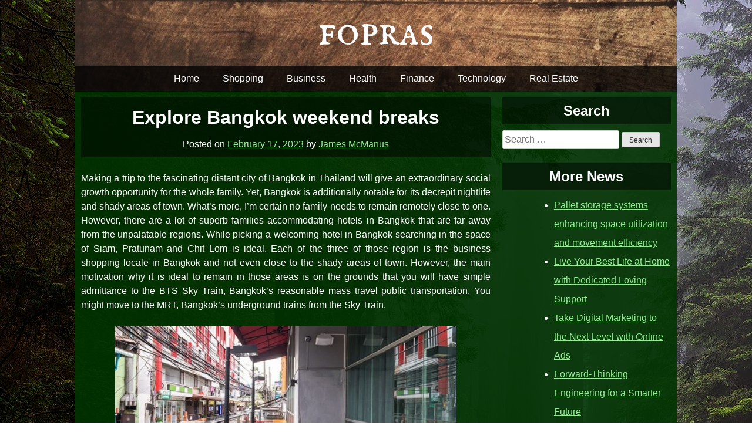

--- FILE ---
content_type: text/html; charset=UTF-8
request_url: https://www.fopras.org/general/explore-bangkok-weekend-breaks.htm
body_size: 9112
content:
<!doctype html>
<html lang="en-US">
<head>
	<meta charset="UTF-8">
	<meta name="viewport" content="width=device-width, initial-scale=1">
	<link rel="profile" href="https://gmpg.org/xfn/11">
	<title>Explore Bangkok weekend breaks &#8211; fopras</title>
<meta name='robots' content='max-image-preview:large' />
<link rel="alternate" type="application/rss+xml" title="fopras &raquo; Feed" href="https://www.fopras.org/feed" />
<link rel="alternate" type="application/rss+xml" title="fopras &raquo; Comments Feed" href="https://www.fopras.org/comments/feed" />
<link rel="alternate" type="application/rss+xml" title="fopras &raquo; Explore Bangkok weekend breaks Comments Feed" href="https://www.fopras.org/general/explore-bangkok-weekend-breaks.htm/feed" />
<link rel="alternate" title="oEmbed (JSON)" type="application/json+oembed" href="https://www.fopras.org/wp-json/oembed/1.0/embed?url=https%3A%2F%2Fwww.fopras.org%2Fgeneral%2Fexplore-bangkok-weekend-breaks.htm" />
<link rel="alternate" title="oEmbed (XML)" type="text/xml+oembed" href="https://www.fopras.org/wp-json/oembed/1.0/embed?url=https%3A%2F%2Fwww.fopras.org%2Fgeneral%2Fexplore-bangkok-weekend-breaks.htm&#038;format=xml" />
<style id='wp-img-auto-sizes-contain-inline-css' type='text/css'>
img:is([sizes=auto i],[sizes^="auto," i]){contain-intrinsic-size:3000px 1500px}
/*# sourceURL=wp-img-auto-sizes-contain-inline-css */
</style>
<style id='wp-emoji-styles-inline-css' type='text/css'>

	img.wp-smiley, img.emoji {
		display: inline !important;
		border: none !important;
		box-shadow: none !important;
		height: 1em !important;
		width: 1em !important;
		margin: 0 0.07em !important;
		vertical-align: -0.1em !important;
		background: none !important;
		padding: 0 !important;
	}
/*# sourceURL=wp-emoji-styles-inline-css */
</style>
<style id='wp-block-library-inline-css' type='text/css'>
:root{--wp-block-synced-color:#7a00df;--wp-block-synced-color--rgb:122,0,223;--wp-bound-block-color:var(--wp-block-synced-color);--wp-editor-canvas-background:#ddd;--wp-admin-theme-color:#007cba;--wp-admin-theme-color--rgb:0,124,186;--wp-admin-theme-color-darker-10:#006ba1;--wp-admin-theme-color-darker-10--rgb:0,107,160.5;--wp-admin-theme-color-darker-20:#005a87;--wp-admin-theme-color-darker-20--rgb:0,90,135;--wp-admin-border-width-focus:2px}@media (min-resolution:192dpi){:root{--wp-admin-border-width-focus:1.5px}}.wp-element-button{cursor:pointer}:root .has-very-light-gray-background-color{background-color:#eee}:root .has-very-dark-gray-background-color{background-color:#313131}:root .has-very-light-gray-color{color:#eee}:root .has-very-dark-gray-color{color:#313131}:root .has-vivid-green-cyan-to-vivid-cyan-blue-gradient-background{background:linear-gradient(135deg,#00d084,#0693e3)}:root .has-purple-crush-gradient-background{background:linear-gradient(135deg,#34e2e4,#4721fb 50%,#ab1dfe)}:root .has-hazy-dawn-gradient-background{background:linear-gradient(135deg,#faaca8,#dad0ec)}:root .has-subdued-olive-gradient-background{background:linear-gradient(135deg,#fafae1,#67a671)}:root .has-atomic-cream-gradient-background{background:linear-gradient(135deg,#fdd79a,#004a59)}:root .has-nightshade-gradient-background{background:linear-gradient(135deg,#330968,#31cdcf)}:root .has-midnight-gradient-background{background:linear-gradient(135deg,#020381,#2874fc)}:root{--wp--preset--font-size--normal:16px;--wp--preset--font-size--huge:42px}.has-regular-font-size{font-size:1em}.has-larger-font-size{font-size:2.625em}.has-normal-font-size{font-size:var(--wp--preset--font-size--normal)}.has-huge-font-size{font-size:var(--wp--preset--font-size--huge)}.has-text-align-center{text-align:center}.has-text-align-left{text-align:left}.has-text-align-right{text-align:right}.has-fit-text{white-space:nowrap!important}#end-resizable-editor-section{display:none}.aligncenter{clear:both}.items-justified-left{justify-content:flex-start}.items-justified-center{justify-content:center}.items-justified-right{justify-content:flex-end}.items-justified-space-between{justify-content:space-between}.screen-reader-text{border:0;clip-path:inset(50%);height:1px;margin:-1px;overflow:hidden;padding:0;position:absolute;width:1px;word-wrap:normal!important}.screen-reader-text:focus{background-color:#ddd;clip-path:none;color:#444;display:block;font-size:1em;height:auto;left:5px;line-height:normal;padding:15px 23px 14px;text-decoration:none;top:5px;width:auto;z-index:100000}html :where(.has-border-color){border-style:solid}html :where([style*=border-top-color]){border-top-style:solid}html :where([style*=border-right-color]){border-right-style:solid}html :where([style*=border-bottom-color]){border-bottom-style:solid}html :where([style*=border-left-color]){border-left-style:solid}html :where([style*=border-width]){border-style:solid}html :where([style*=border-top-width]){border-top-style:solid}html :where([style*=border-right-width]){border-right-style:solid}html :where([style*=border-bottom-width]){border-bottom-style:solid}html :where([style*=border-left-width]){border-left-style:solid}html :where(img[class*=wp-image-]){height:auto;max-width:100%}:where(figure){margin:0 0 1em}html :where(.is-position-sticky){--wp-admin--admin-bar--position-offset:var(--wp-admin--admin-bar--height,0px)}@media screen and (max-width:600px){html :where(.is-position-sticky){--wp-admin--admin-bar--position-offset:0px}}

/*# sourceURL=wp-block-library-inline-css */
</style><style id='global-styles-inline-css' type='text/css'>
:root{--wp--preset--aspect-ratio--square: 1;--wp--preset--aspect-ratio--4-3: 4/3;--wp--preset--aspect-ratio--3-4: 3/4;--wp--preset--aspect-ratio--3-2: 3/2;--wp--preset--aspect-ratio--2-3: 2/3;--wp--preset--aspect-ratio--16-9: 16/9;--wp--preset--aspect-ratio--9-16: 9/16;--wp--preset--color--black: #000000;--wp--preset--color--cyan-bluish-gray: #abb8c3;--wp--preset--color--white: #ffffff;--wp--preset--color--pale-pink: #f78da7;--wp--preset--color--vivid-red: #cf2e2e;--wp--preset--color--luminous-vivid-orange: #ff6900;--wp--preset--color--luminous-vivid-amber: #fcb900;--wp--preset--color--light-green-cyan: #7bdcb5;--wp--preset--color--vivid-green-cyan: #00d084;--wp--preset--color--pale-cyan-blue: #8ed1fc;--wp--preset--color--vivid-cyan-blue: #0693e3;--wp--preset--color--vivid-purple: #9b51e0;--wp--preset--gradient--vivid-cyan-blue-to-vivid-purple: linear-gradient(135deg,rgb(6,147,227) 0%,rgb(155,81,224) 100%);--wp--preset--gradient--light-green-cyan-to-vivid-green-cyan: linear-gradient(135deg,rgb(122,220,180) 0%,rgb(0,208,130) 100%);--wp--preset--gradient--luminous-vivid-amber-to-luminous-vivid-orange: linear-gradient(135deg,rgb(252,185,0) 0%,rgb(255,105,0) 100%);--wp--preset--gradient--luminous-vivid-orange-to-vivid-red: linear-gradient(135deg,rgb(255,105,0) 0%,rgb(207,46,46) 100%);--wp--preset--gradient--very-light-gray-to-cyan-bluish-gray: linear-gradient(135deg,rgb(238,238,238) 0%,rgb(169,184,195) 100%);--wp--preset--gradient--cool-to-warm-spectrum: linear-gradient(135deg,rgb(74,234,220) 0%,rgb(151,120,209) 20%,rgb(207,42,186) 40%,rgb(238,44,130) 60%,rgb(251,105,98) 80%,rgb(254,248,76) 100%);--wp--preset--gradient--blush-light-purple: linear-gradient(135deg,rgb(255,206,236) 0%,rgb(152,150,240) 100%);--wp--preset--gradient--blush-bordeaux: linear-gradient(135deg,rgb(254,205,165) 0%,rgb(254,45,45) 50%,rgb(107,0,62) 100%);--wp--preset--gradient--luminous-dusk: linear-gradient(135deg,rgb(255,203,112) 0%,rgb(199,81,192) 50%,rgb(65,88,208) 100%);--wp--preset--gradient--pale-ocean: linear-gradient(135deg,rgb(255,245,203) 0%,rgb(182,227,212) 50%,rgb(51,167,181) 100%);--wp--preset--gradient--electric-grass: linear-gradient(135deg,rgb(202,248,128) 0%,rgb(113,206,126) 100%);--wp--preset--gradient--midnight: linear-gradient(135deg,rgb(2,3,129) 0%,rgb(40,116,252) 100%);--wp--preset--font-size--small: 13px;--wp--preset--font-size--medium: 20px;--wp--preset--font-size--large: 36px;--wp--preset--font-size--x-large: 42px;--wp--preset--spacing--20: 0.44rem;--wp--preset--spacing--30: 0.67rem;--wp--preset--spacing--40: 1rem;--wp--preset--spacing--50: 1.5rem;--wp--preset--spacing--60: 2.25rem;--wp--preset--spacing--70: 3.38rem;--wp--preset--spacing--80: 5.06rem;--wp--preset--shadow--natural: 6px 6px 9px rgba(0, 0, 0, 0.2);--wp--preset--shadow--deep: 12px 12px 50px rgba(0, 0, 0, 0.4);--wp--preset--shadow--sharp: 6px 6px 0px rgba(0, 0, 0, 0.2);--wp--preset--shadow--outlined: 6px 6px 0px -3px rgb(255, 255, 255), 6px 6px rgb(0, 0, 0);--wp--preset--shadow--crisp: 6px 6px 0px rgb(0, 0, 0);}:where(.is-layout-flex){gap: 0.5em;}:where(.is-layout-grid){gap: 0.5em;}body .is-layout-flex{display: flex;}.is-layout-flex{flex-wrap: wrap;align-items: center;}.is-layout-flex > :is(*, div){margin: 0;}body .is-layout-grid{display: grid;}.is-layout-grid > :is(*, div){margin: 0;}:where(.wp-block-columns.is-layout-flex){gap: 2em;}:where(.wp-block-columns.is-layout-grid){gap: 2em;}:where(.wp-block-post-template.is-layout-flex){gap: 1.25em;}:where(.wp-block-post-template.is-layout-grid){gap: 1.25em;}.has-black-color{color: var(--wp--preset--color--black) !important;}.has-cyan-bluish-gray-color{color: var(--wp--preset--color--cyan-bluish-gray) !important;}.has-white-color{color: var(--wp--preset--color--white) !important;}.has-pale-pink-color{color: var(--wp--preset--color--pale-pink) !important;}.has-vivid-red-color{color: var(--wp--preset--color--vivid-red) !important;}.has-luminous-vivid-orange-color{color: var(--wp--preset--color--luminous-vivid-orange) !important;}.has-luminous-vivid-amber-color{color: var(--wp--preset--color--luminous-vivid-amber) !important;}.has-light-green-cyan-color{color: var(--wp--preset--color--light-green-cyan) !important;}.has-vivid-green-cyan-color{color: var(--wp--preset--color--vivid-green-cyan) !important;}.has-pale-cyan-blue-color{color: var(--wp--preset--color--pale-cyan-blue) !important;}.has-vivid-cyan-blue-color{color: var(--wp--preset--color--vivid-cyan-blue) !important;}.has-vivid-purple-color{color: var(--wp--preset--color--vivid-purple) !important;}.has-black-background-color{background-color: var(--wp--preset--color--black) !important;}.has-cyan-bluish-gray-background-color{background-color: var(--wp--preset--color--cyan-bluish-gray) !important;}.has-white-background-color{background-color: var(--wp--preset--color--white) !important;}.has-pale-pink-background-color{background-color: var(--wp--preset--color--pale-pink) !important;}.has-vivid-red-background-color{background-color: var(--wp--preset--color--vivid-red) !important;}.has-luminous-vivid-orange-background-color{background-color: var(--wp--preset--color--luminous-vivid-orange) !important;}.has-luminous-vivid-amber-background-color{background-color: var(--wp--preset--color--luminous-vivid-amber) !important;}.has-light-green-cyan-background-color{background-color: var(--wp--preset--color--light-green-cyan) !important;}.has-vivid-green-cyan-background-color{background-color: var(--wp--preset--color--vivid-green-cyan) !important;}.has-pale-cyan-blue-background-color{background-color: var(--wp--preset--color--pale-cyan-blue) !important;}.has-vivid-cyan-blue-background-color{background-color: var(--wp--preset--color--vivid-cyan-blue) !important;}.has-vivid-purple-background-color{background-color: var(--wp--preset--color--vivid-purple) !important;}.has-black-border-color{border-color: var(--wp--preset--color--black) !important;}.has-cyan-bluish-gray-border-color{border-color: var(--wp--preset--color--cyan-bluish-gray) !important;}.has-white-border-color{border-color: var(--wp--preset--color--white) !important;}.has-pale-pink-border-color{border-color: var(--wp--preset--color--pale-pink) !important;}.has-vivid-red-border-color{border-color: var(--wp--preset--color--vivid-red) !important;}.has-luminous-vivid-orange-border-color{border-color: var(--wp--preset--color--luminous-vivid-orange) !important;}.has-luminous-vivid-amber-border-color{border-color: var(--wp--preset--color--luminous-vivid-amber) !important;}.has-light-green-cyan-border-color{border-color: var(--wp--preset--color--light-green-cyan) !important;}.has-vivid-green-cyan-border-color{border-color: var(--wp--preset--color--vivid-green-cyan) !important;}.has-pale-cyan-blue-border-color{border-color: var(--wp--preset--color--pale-cyan-blue) !important;}.has-vivid-cyan-blue-border-color{border-color: var(--wp--preset--color--vivid-cyan-blue) !important;}.has-vivid-purple-border-color{border-color: var(--wp--preset--color--vivid-purple) !important;}.has-vivid-cyan-blue-to-vivid-purple-gradient-background{background: var(--wp--preset--gradient--vivid-cyan-blue-to-vivid-purple) !important;}.has-light-green-cyan-to-vivid-green-cyan-gradient-background{background: var(--wp--preset--gradient--light-green-cyan-to-vivid-green-cyan) !important;}.has-luminous-vivid-amber-to-luminous-vivid-orange-gradient-background{background: var(--wp--preset--gradient--luminous-vivid-amber-to-luminous-vivid-orange) !important;}.has-luminous-vivid-orange-to-vivid-red-gradient-background{background: var(--wp--preset--gradient--luminous-vivid-orange-to-vivid-red) !important;}.has-very-light-gray-to-cyan-bluish-gray-gradient-background{background: var(--wp--preset--gradient--very-light-gray-to-cyan-bluish-gray) !important;}.has-cool-to-warm-spectrum-gradient-background{background: var(--wp--preset--gradient--cool-to-warm-spectrum) !important;}.has-blush-light-purple-gradient-background{background: var(--wp--preset--gradient--blush-light-purple) !important;}.has-blush-bordeaux-gradient-background{background: var(--wp--preset--gradient--blush-bordeaux) !important;}.has-luminous-dusk-gradient-background{background: var(--wp--preset--gradient--luminous-dusk) !important;}.has-pale-ocean-gradient-background{background: var(--wp--preset--gradient--pale-ocean) !important;}.has-electric-grass-gradient-background{background: var(--wp--preset--gradient--electric-grass) !important;}.has-midnight-gradient-background{background: var(--wp--preset--gradient--midnight) !important;}.has-small-font-size{font-size: var(--wp--preset--font-size--small) !important;}.has-medium-font-size{font-size: var(--wp--preset--font-size--medium) !important;}.has-large-font-size{font-size: var(--wp--preset--font-size--large) !important;}.has-x-large-font-size{font-size: var(--wp--preset--font-size--x-large) !important;}
/*# sourceURL=global-styles-inline-css */
</style>

<style id='classic-theme-styles-inline-css' type='text/css'>
/*! This file is auto-generated */
.wp-block-button__link{color:#fff;background-color:#32373c;border-radius:9999px;box-shadow:none;text-decoration:none;padding:calc(.667em + 2px) calc(1.333em + 2px);font-size:1.125em}.wp-block-file__button{background:#32373c;color:#fff;text-decoration:none}
/*# sourceURL=/wp-includes/css/classic-themes.min.css */
</style>
<link rel='stylesheet' id='sylvan-style-css' href='https://www.fopras.org/wp-content/themes/sylvan/style.css?ver=6.9' type='text/css' media='all' />
<link rel='stylesheet' id='et-googleFonts-css' href='https://fonts.googleapis.com/css?family=IM+Fell+English+SC&#038;ver=6.9' type='text/css' media='all' />
<link rel="https://api.w.org/" href="https://www.fopras.org/wp-json/" /><link rel="alternate" title="JSON" type="application/json" href="https://www.fopras.org/wp-json/wp/v2/posts/2623" /><link rel="EditURI" type="application/rsd+xml" title="RSD" href="https://www.fopras.org/xmlrpc.php?rsd" />
<meta name="generator" content="WordPress 6.9" />
<link rel="canonical" href="https://www.fopras.org/general/explore-bangkok-weekend-breaks.htm" />
<link rel='shortlink' href='https://www.fopras.org/?p=2623' />
<link rel="pingback" href="https://www.fopras.org/xmlrpc.php"></head>

<body data-rsssl=1 class="wp-singular post-template-default single single-post postid-2623 single-format-standard wp-theme-sylvan">
<div id="footer-at-bottom">
<div id="page" class="site">
	<a class="skip-link screen-reader-text" href="#content">Skip to content</a>

	<header id="masthead" class="site-header" style="background:">
				<div class="site-branding">
							<h1 class="site-title"><a href="https://www.fopras.org/" rel="home">fopras</a></h1>
						</div><!-- .site-branding -->

		<nav id="site-navigation" class="main-navigation">
			<button class="menu-toggle" aria-controls="primary-menu" aria-expanded="false">Primary Menu</button>
			<div class="menu-main-container"><ul id="primary-menu" class="menu"><li id="menu-item-3920" class="menu-item menu-item-type-taxonomy menu-item-object-category menu-item-3920"><a href="https://www.fopras.org/category/home">Home</a></li>
<li id="menu-item-3914" class="menu-item menu-item-type-taxonomy menu-item-object-category menu-item-3914"><a href="https://www.fopras.org/category/shopping">Shopping</a></li>
<li id="menu-item-3915" class="menu-item menu-item-type-taxonomy menu-item-object-category menu-item-3915"><a href="https://www.fopras.org/category/business">Business</a></li>
<li id="menu-item-3916" class="menu-item menu-item-type-taxonomy menu-item-object-category menu-item-3916"><a href="https://www.fopras.org/category/health">Health</a></li>
<li id="menu-item-3917" class="menu-item menu-item-type-taxonomy menu-item-object-category menu-item-3917"><a href="https://www.fopras.org/category/finance">Finance</a></li>
<li id="menu-item-3918" class="menu-item menu-item-type-taxonomy menu-item-object-category menu-item-3918"><a href="https://www.fopras.org/category/technology">Technology</a></li>
<li id="menu-item-3919" class="menu-item menu-item-type-taxonomy menu-item-object-category menu-item-3919"><a href="https://www.fopras.org/category/real-estate">Real Estate</a></li>
</ul></div>		</nav><!-- #site-navigation -->
	</header><!-- #masthead -->

	<div id="content" class="site-content">

	<div id="primary" class="content-area has-sidebar">
		<main id="main" class="site-main">

		
<article id="post-2623" class="post-2623 post type-post status-publish format-standard hentry category-general">
	<header class="entry-header">
		<h1 class="entry-title">Explore Bangkok weekend breaks</h1>			<div class="entry-meta">
				<span class="posted-on">Posted on <a href="https://www.fopras.org/general/explore-bangkok-weekend-breaks.htm" rel="bookmark"><time class="entry-date published" datetime="2023-02-17T09:59:51+00:00">February 17, 2023</time><time class="updated" datetime="2023-02-16T10:41:20+00:00">February 16, 2023</time></a></span><span class="byline"> by <span class="author vcard"><a class="url fn n" href="https://www.fopras.org/author/admin">James McManus</a></span></span>			</div><!-- .entry-meta -->
			</header><!-- .entry-header -->

	
	<div class="entry-content">
		<p style="text-align: justify;">Making a trip to the fascinating distant city of Bangkok in Thailand will give an extraordinary social growth opportunity for the whole family. Yet, Bangkok is additionally notable for its decrepit nightlife and shady areas of town. What&#8217;s more, I&#8217;m certain no family needs to remain remotely close to one. However, there are a lot of superb families accommodating hotels in Bangkok that are far away from the unpalatable regions. While picking a welcoming hotel in Bangkok searching in the space of Siam, Pratunam and Chit Lom is ideal. Each of the three of those region is the business shopping locale in Bangkok and not even close to the shady areas of town. However, the main motivation why it is ideal to remain in those areas is on the grounds that you will have simple admittance to the BTS Sky Train, Bangkok&#8217;s reasonable mass travel public transportation. You might move to the MRT, Bangkok&#8217;s underground trains from the Sky Train.</p>
<p><img fetchpriority="high" decoding="async" class="aligncenter  wp-image-2625" src="https://www.fopras.org/wp-content/uploads/2023/02/s15-X-1.jpg" alt="Boutique Hotel Bangkok" width="581" height="347" srcset="https://www.fopras.org/wp-content/uploads/2023/02/s15-X-1.jpg 796w, https://www.fopras.org/wp-content/uploads/2023/02/s15-X-1-300x179.jpg 300w, https://www.fopras.org/wp-content/uploads/2023/02/s15-X-1-768x458.jpg 768w, https://www.fopras.org/wp-content/uploads/2023/02/s15-X-1-640x382.jpg 640w" sizes="(max-width: 581px) 100vw, 581px" /></p>
<p style="text-align: justify;">One of the most amazing family accommodating hotels in Bangkok is situated across the strong Chao Phraya Stream. It is known as the <a href="https://www.s15hotel.com/"><strong>Boutique Hotel Bangkok</strong></a> Resort and Spa, a typical name in the hotel business notable for exclusive requirements and quality. Since it is arranged close to the waterway most rooms have an incredible perspective not too far off. Children can play in perhaps of the best pool in Bangkok while guardians can entertain themselves to a top of the line spa treatment. There are ship boats to take you across the waterway and a van transport to take you to the closest Sky Train station from the Marriott. In the event that you are searching for a more focal area in Bangkok with a lot of extravagance retail chains then, at that point, look at the Excellent Center Point Ratchadamri. In fact the Stupendous Center Point is an overhauled condo intended for extended stay home. In any case, they invite short stay travelers too. This property contains a gigantic pool with a youngster&#8217;s pool with a lot of room for tanning and unwinding.</p>
<p style="text-align: justify;">There&#8217;s even a youngster&#8217;s jungle gym inside complete with a confidential home venue loaded up with the most recent DVD films. Another truly extraordinary family accommodating hotel is the Novotel Siam Square. The Novotel is unquestionably in an ideal place. Straightforwardly opposite the Novotel is the Siam Paragon, Bangkok&#8217;s most current extravagance thing super shopping center with an enormous aquarium called Siam Sea World. It is the main spot in the reality where you can purchase the freshest Ferrari and jump with sharks in a single area. Youngsters will adore Siam Square loaded up with hip shops and stores show to exceptional Thai style planners. Most welcoming hotels are situated close to numerous shopping centers with family fun exercises for example, ice skating arenas, cinemas and in any event, bowling alleys.</p>
	</div><!-- .entry-content -->

	<footer class="entry-footer">
		<span class="cat-links">Posted in <a href="https://www.fopras.org/category/general" rel="category tag">General</a></span>	</footer><!-- .entry-footer -->
</article><!-- #post-2623 -->

	<nav class="navigation post-navigation" aria-label="Posts">
		<h2 class="screen-reader-text">Post navigation</h2>
		<div class="nav-links"><div class="nav-previous"><a href="https://www.fopras.org/general/dumpster-rental-and-removal-organizations-available-to-you.htm" rel="prev">Dumpster Rental and Removal Organizations Available to you</a></div><div class="nav-next"><a href="https://www.fopras.org/games/how-to-succeed-at-scramble-word-game-without-a-word-reference.htm" rel="next">How to Succeed at Scramble Word Game without a Word Reference</a></div></div>
	</nav>
		</main><!-- #main -->
	</div><!-- #primary -->


<aside id="secondary" class="widget-area has-sidebar">
	<section id="search-2" class="widget widget_search"><h2 class="widget-title">Search</h2><form role="search" method="get" class="search-form" action="https://www.fopras.org/">
				<label>
					<span class="screen-reader-text">Search for:</span>
					<input type="search" class="search-field" placeholder="Search &hellip;" value="" name="s" />
				</label>
				<input type="submit" class="search-submit" value="Search" />
			</form></section>
		<section id="recent-posts-2" class="widget widget_recent_entries">
		<h2 class="widget-title">More News</h2>
		<ul>
											<li>
					<a href="https://www.fopras.org/business/pallet-storage-systems-enhancing-space-utilization-and-movement-efficiency.htm">Pallet storage systems enhancing space utilization and movement efficiency</a>
									</li>
											<li>
					<a href="https://www.fopras.org/health/live-your-best-life-at-home-with-dedicated-loving-support.htm">Live Your Best Life at Home with Dedicated Loving Support</a>
									</li>
											<li>
					<a href="https://www.fopras.org/business/take-digital-marketing-to-the-next-level-with-online-ads.htm">Take Digital Marketing to the Next Level with Online Ads</a>
									</li>
											<li>
					<a href="https://www.fopras.org/business/forward-thinking-engineering-for-a-smarter-future.htm">Forward-Thinking Engineering for a Smarter Future</a>
									</li>
											<li>
					<a href="https://www.fopras.org/home/home-care-solutions-designed-for-vitality-confidence-and-meaningful-daily-life.htm">Home Care Solutions Designed for Vitality, Confidence, and Meaningful Daily Life</a>
									</li>
					</ul>

		</section><section id="categories-2" class="widget widget_categories"><h2 class="widget-title">List Of Categories</h2>
			<ul>
					<li class="cat-item cat-item-35"><a href="https://www.fopras.org/category/application">Application</a>
</li>
	<li class="cat-item cat-item-22"><a href="https://www.fopras.org/category/automobile">Automobile</a>
</li>
	<li class="cat-item cat-item-16"><a href="https://www.fopras.org/category/beauty">Beauty</a>
</li>
	<li class="cat-item cat-item-8"><a href="https://www.fopras.org/category/business">Business</a>
</li>
	<li class="cat-item cat-item-36"><a href="https://www.fopras.org/category/career">Career</a>
</li>
	<li class="cat-item cat-item-31"><a href="https://www.fopras.org/category/dental">Dental</a>
</li>
	<li class="cat-item cat-item-12"><a href="https://www.fopras.org/category/digital-marketing">Digital Marketing</a>
</li>
	<li class="cat-item cat-item-21"><a href="https://www.fopras.org/category/education">Education</a>
</li>
	<li class="cat-item cat-item-6"><a href="https://www.fopras.org/category/entertainment">Entertainment</a>
</li>
	<li class="cat-item cat-item-29"><a href="https://www.fopras.org/category/fashion">fashion</a>
</li>
	<li class="cat-item cat-item-3"><a href="https://www.fopras.org/category/finance">Finance</a>
</li>
	<li class="cat-item cat-item-33"><a href="https://www.fopras.org/category/fitness">Fitness</a>
</li>
	<li class="cat-item cat-item-17"><a href="https://www.fopras.org/category/food">Food</a>
</li>
	<li class="cat-item cat-item-14"><a href="https://www.fopras.org/category/games">Games</a>
</li>
	<li class="cat-item cat-item-2"><a href="https://www.fopras.org/category/general">General</a>
</li>
	<li class="cat-item cat-item-11"><a href="https://www.fopras.org/category/health">Health</a>
</li>
	<li class="cat-item cat-item-18"><a href="https://www.fopras.org/category/home">Home</a>
</li>
	<li class="cat-item cat-item-30"><a href="https://www.fopras.org/category/home-appliances">Home Appliances</a>
</li>
	<li class="cat-item cat-item-23"><a href="https://www.fopras.org/category/home-improvements">Home improvements</a>
</li>
	<li class="cat-item cat-item-13"><a href="https://www.fopras.org/category/insurance">Insurance</a>
</li>
	<li class="cat-item cat-item-7"><a href="https://www.fopras.org/category/law">Law</a>
</li>
	<li class="cat-item cat-item-34"><a href="https://www.fopras.org/category/marketing">Marketing</a>
</li>
	<li class="cat-item cat-item-37"><a href="https://www.fopras.org/category/pet-clinic">Pet Clinic</a>
</li>
	<li class="cat-item cat-item-19"><a href="https://www.fopras.org/category/pets">Pets</a>
</li>
	<li class="cat-item cat-item-28"><a href="https://www.fopras.org/category/professional-service">Professional service</a>
</li>
	<li class="cat-item cat-item-9"><a href="https://www.fopras.org/category/real-estate">Real Estate</a>
</li>
	<li class="cat-item cat-item-26"><a href="https://www.fopras.org/category/seo">SEO</a>
</li>
	<li class="cat-item cat-item-10"><a href="https://www.fopras.org/category/shopping">Shopping</a>
</li>
	<li class="cat-item cat-item-4"><a href="https://www.fopras.org/category/social-media">Social Media</a>
</li>
	<li class="cat-item cat-item-25"><a href="https://www.fopras.org/category/software">Software</a>
</li>
	<li class="cat-item cat-item-20"><a href="https://www.fopras.org/category/sports">Sports</a>
</li>
	<li class="cat-item cat-item-5"><a href="https://www.fopras.org/category/technology">Technology</a>
</li>
	<li class="cat-item cat-item-24"><a href="https://www.fopras.org/category/travel">Travel</a>
</li>
	<li class="cat-item cat-item-32"><a href="https://www.fopras.org/category/travel-guide">Travel Guide</a>
</li>
	<li class="cat-item cat-item-1"><a href="https://www.fopras.org/category/uncategorized">Uncategorized</a>
</li>
	<li class="cat-item cat-item-15"><a href="https://www.fopras.org/category/web-design">Web Design</a>
</li>
	<li class="cat-item cat-item-27"><a href="https://www.fopras.org/category/web-hosting">Web hosting</a>
</li>
			</ul>

			</section><section id="text-2" class="widget widget_text">			<div class="textwidget"><p><img loading="lazy" decoding="async" class="aligncenter size-full wp-image-27" src="https://www.fopras.org/wp-content/uploads/2020/03/330768-150Q3162U754.jpg" alt="" width="750" height="1000" srcset="https://www.fopras.org/wp-content/uploads/2020/03/330768-150Q3162U754.jpg 750w, https://www.fopras.org/wp-content/uploads/2020/03/330768-150Q3162U754-225x300.jpg 225w, https://www.fopras.org/wp-content/uploads/2020/03/330768-150Q3162U754-480x640.jpg 480w" sizes="auto, (max-width: 750px) 100vw, 750px" /></p>
</div>
		</section><section id="meta-2" class="widget widget_meta"><h2 class="widget-title">Meta</h2>
		<ul>
						<li><a href="https://www.fopras.org/wp-login.php">Log in</a></li>
			<li><a href="https://www.fopras.org/feed">Entries feed</a></li>
			<li><a href="https://www.fopras.org/comments/feed">Comments feed</a></li>

			<li><a href="https://wordpress.org/">WordPress.org</a></li>
		</ul>

		</section></aside><!-- #secondary -->

	</div><!-- #content -->
</div><!-- #page -->
	<footer id="colophon" class="site-footer">
		<div>
		<a href="#">Back to top</a>
		</div>
		<div class="site-info">
			Copyright &copy;2026 .  All Rights Reserved | fopras		</div><!-- .site-info -->
	</footer><!-- #colophon -->

</div><!-- #footer-at-bottom -->
<script type="speculationrules">
{"prefetch":[{"source":"document","where":{"and":[{"href_matches":"/*"},{"not":{"href_matches":["/wp-*.php","/wp-admin/*","/wp-content/uploads/*","/wp-content/*","/wp-content/plugins/*","/wp-content/themes/sylvan/*","/*\\?(.+)"]}},{"not":{"selector_matches":"a[rel~=\"nofollow\"]"}},{"not":{"selector_matches":".no-prefetch, .no-prefetch a"}}]},"eagerness":"conservative"}]}
</script>
<script type="text/javascript" src="https://www.fopras.org/wp-content/themes/sylvan/js/navigation.js?ver=20151215" id="sylvan-navigation-js"></script>
<script type="text/javascript" src="https://www.fopras.org/wp-content/themes/sylvan/js/skip-link-focus-fix.js?ver=20151215" id="sylvan-skip-link-focus-fix-js"></script>
<script id="wp-emoji-settings" type="application/json">
{"baseUrl":"https://s.w.org/images/core/emoji/17.0.2/72x72/","ext":".png","svgUrl":"https://s.w.org/images/core/emoji/17.0.2/svg/","svgExt":".svg","source":{"concatemoji":"https://www.fopras.org/wp-includes/js/wp-emoji-release.min.js?ver=6.9"}}
</script>
<script type="module">
/* <![CDATA[ */
/*! This file is auto-generated */
const a=JSON.parse(document.getElementById("wp-emoji-settings").textContent),o=(window._wpemojiSettings=a,"wpEmojiSettingsSupports"),s=["flag","emoji"];function i(e){try{var t={supportTests:e,timestamp:(new Date).valueOf()};sessionStorage.setItem(o,JSON.stringify(t))}catch(e){}}function c(e,t,n){e.clearRect(0,0,e.canvas.width,e.canvas.height),e.fillText(t,0,0);t=new Uint32Array(e.getImageData(0,0,e.canvas.width,e.canvas.height).data);e.clearRect(0,0,e.canvas.width,e.canvas.height),e.fillText(n,0,0);const a=new Uint32Array(e.getImageData(0,0,e.canvas.width,e.canvas.height).data);return t.every((e,t)=>e===a[t])}function p(e,t){e.clearRect(0,0,e.canvas.width,e.canvas.height),e.fillText(t,0,0);var n=e.getImageData(16,16,1,1);for(let e=0;e<n.data.length;e++)if(0!==n.data[e])return!1;return!0}function u(e,t,n,a){switch(t){case"flag":return n(e,"\ud83c\udff3\ufe0f\u200d\u26a7\ufe0f","\ud83c\udff3\ufe0f\u200b\u26a7\ufe0f")?!1:!n(e,"\ud83c\udde8\ud83c\uddf6","\ud83c\udde8\u200b\ud83c\uddf6")&&!n(e,"\ud83c\udff4\udb40\udc67\udb40\udc62\udb40\udc65\udb40\udc6e\udb40\udc67\udb40\udc7f","\ud83c\udff4\u200b\udb40\udc67\u200b\udb40\udc62\u200b\udb40\udc65\u200b\udb40\udc6e\u200b\udb40\udc67\u200b\udb40\udc7f");case"emoji":return!a(e,"\ud83e\u1fac8")}return!1}function f(e,t,n,a){let r;const o=(r="undefined"!=typeof WorkerGlobalScope&&self instanceof WorkerGlobalScope?new OffscreenCanvas(300,150):document.createElement("canvas")).getContext("2d",{willReadFrequently:!0}),s=(o.textBaseline="top",o.font="600 32px Arial",{});return e.forEach(e=>{s[e]=t(o,e,n,a)}),s}function r(e){var t=document.createElement("script");t.src=e,t.defer=!0,document.head.appendChild(t)}a.supports={everything:!0,everythingExceptFlag:!0},new Promise(t=>{let n=function(){try{var e=JSON.parse(sessionStorage.getItem(o));if("object"==typeof e&&"number"==typeof e.timestamp&&(new Date).valueOf()<e.timestamp+604800&&"object"==typeof e.supportTests)return e.supportTests}catch(e){}return null}();if(!n){if("undefined"!=typeof Worker&&"undefined"!=typeof OffscreenCanvas&&"undefined"!=typeof URL&&URL.createObjectURL&&"undefined"!=typeof Blob)try{var e="postMessage("+f.toString()+"("+[JSON.stringify(s),u.toString(),c.toString(),p.toString()].join(",")+"));",a=new Blob([e],{type:"text/javascript"});const r=new Worker(URL.createObjectURL(a),{name:"wpTestEmojiSupports"});return void(r.onmessage=e=>{i(n=e.data),r.terminate(),t(n)})}catch(e){}i(n=f(s,u,c,p))}t(n)}).then(e=>{for(const n in e)a.supports[n]=e[n],a.supports.everything=a.supports.everything&&a.supports[n],"flag"!==n&&(a.supports.everythingExceptFlag=a.supports.everythingExceptFlag&&a.supports[n]);var t;a.supports.everythingExceptFlag=a.supports.everythingExceptFlag&&!a.supports.flag,a.supports.everything||((t=a.source||{}).concatemoji?r(t.concatemoji):t.wpemoji&&t.twemoji&&(r(t.twemoji),r(t.wpemoji)))});
//# sourceURL=https://www.fopras.org/wp-includes/js/wp-emoji-loader.min.js
/* ]]> */
</script>

</body>
</html>
